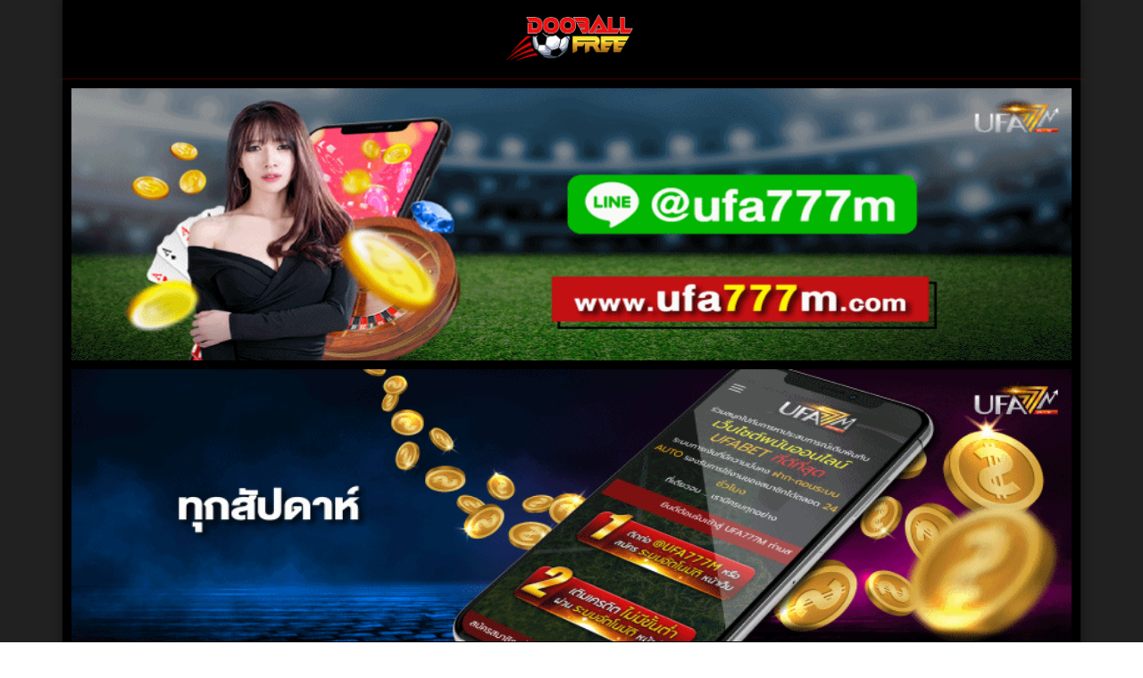

--- FILE ---
content_type: text/html; charset=UTF-8
request_url: https://www.dooballfree.tv/%E0%B8%A7%E0%B8%B4%E0%B9%80%E0%B8%84%E0%B8%A3%E0%B8%B2%E0%B8%B0%E0%B8%AB%E0%B9%8C%E0%B8%9A%E0%B8%AD%E0%B8%A5-%E0%B8%9E%E0%B8%A3%E0%B8%B5%E0%B9%80%E0%B8%A1%E0%B8%B5%E0%B8%A2%E0%B8%A3%E0%B9%8C-20/
body_size: 11320
content:
<!DOCTYPE html>
<html lang="en-US">
<head>
	<meta charset="UTF-8">
		<meta name='robots' content='index, follow, max-image-preview:large, max-snippet:-1, max-video-preview:-1' />

	<!-- This site is optimized with the Yoast SEO plugin v19.8 - https://yoast.com/wordpress/plugins/seo/ -->
	<link media="all" href="https://www.dooballfree.tv/wp-content/cache/autoptimize/css/autoptimize_ecc4aaebf4bf83ce669014473d46139b.css" rel="stylesheet" /><title>วิเคราะห์บอล พรีเมียร์ลีก อังกฤษ : เซาท์แฮมป์ตัน vs ลีดส์ - DooBallFree.TV</title>
	<meta name="description" content="เซาท์แฮมป์ตัน ฟอร์มการเล่นยังไม่น่าไว้ใจเลย พวกเขาค้นหาชัยชนะไม่เจอเลยตลอด 5 เกมหลังสุดที่ลงสนามแข่งขัน" />
	<link rel="canonical" href="https://www.dooballfree.tv/วิเคราะห์บอล-พรีเมียร์-20/" />
	<meta property="og:locale" content="en_US" />
	<meta property="og:type" content="article" />
	<meta property="og:title" content="วิเคราะห์บอล พรีเมียร์ลีก อังกฤษ : เซาท์แฮมป์ตัน vs ลีดส์ - DooBallFree.TV" />
	<meta property="og:description" content="เซาท์แฮมป์ตัน ฟอร์มการเล่นยังไม่น่าไว้ใจเลย พวกเขาค้นหาชัยชนะไม่เจอเลยตลอด 5 เกมหลังสุดที่ลงสนามแข่งขัน" />
	<meta property="og:url" content="https://www.dooballfree.tv/วิเคราะห์บอล-พรีเมียร์-20/" />
	<meta property="og:site_name" content="DooBallFree.TV" />
	<meta property="article:published_time" content="2021-10-16T09:59:35+00:00" />
	<meta property="article:modified_time" content="2021-10-16T13:13:48+00:00" />
	<meta property="og:image" content="https://www.dooballfree.tv/wp-content/uploads/2021/10/4-7.jpg" />
	<meta property="og:image:width" content="1080" />
	<meta property="og:image:height" content="610" />
	<meta property="og:image:type" content="image/jpeg" />
	<meta name="author" content="content" />
	<meta name="twitter:card" content="summary_large_image" />
	<meta name="twitter:label1" content="Written by" />
	<meta name="twitter:data1" content="content" />
	<meta name="twitter:label2" content="Est. reading time" />
	<meta name="twitter:data2" content="2 minutes" />
	<script type="application/ld+json" class="yoast-schema-graph">{"@context":"https://schema.org","@graph":[{"@type":"WebPage","@id":"https://www.dooballfree.tv/%e0%b8%a7%e0%b8%b4%e0%b9%80%e0%b8%84%e0%b8%a3%e0%b8%b2%e0%b8%b0%e0%b8%ab%e0%b9%8c%e0%b8%9a%e0%b8%ad%e0%b8%a5-%e0%b8%9e%e0%b8%a3%e0%b8%b5%e0%b9%80%e0%b8%a1%e0%b8%b5%e0%b8%a2%e0%b8%a3%e0%b9%8c-20/","url":"https://www.dooballfree.tv/%e0%b8%a7%e0%b8%b4%e0%b9%80%e0%b8%84%e0%b8%a3%e0%b8%b2%e0%b8%b0%e0%b8%ab%e0%b9%8c%e0%b8%9a%e0%b8%ad%e0%b8%a5-%e0%b8%9e%e0%b8%a3%e0%b8%b5%e0%b9%80%e0%b8%a1%e0%b8%b5%e0%b8%a2%e0%b8%a3%e0%b9%8c-20/","name":"วิเคราะห์บอล พรีเมียร์ลีก อังกฤษ : เซาท์แฮมป์ตัน vs ลีดส์ - DooBallFree.TV","isPartOf":{"@id":"https://www.dooballfree.tv/#website"},"primaryImageOfPage":{"@id":"https://www.dooballfree.tv/%e0%b8%a7%e0%b8%b4%e0%b9%80%e0%b8%84%e0%b8%a3%e0%b8%b2%e0%b8%b0%e0%b8%ab%e0%b9%8c%e0%b8%9a%e0%b8%ad%e0%b8%a5-%e0%b8%9e%e0%b8%a3%e0%b8%b5%e0%b9%80%e0%b8%a1%e0%b8%b5%e0%b8%a2%e0%b8%a3%e0%b9%8c-20/#primaryimage"},"image":{"@id":"https://www.dooballfree.tv/%e0%b8%a7%e0%b8%b4%e0%b9%80%e0%b8%84%e0%b8%a3%e0%b8%b2%e0%b8%b0%e0%b8%ab%e0%b9%8c%e0%b8%9a%e0%b8%ad%e0%b8%a5-%e0%b8%9e%e0%b8%a3%e0%b8%b5%e0%b9%80%e0%b8%a1%e0%b8%b5%e0%b8%a2%e0%b8%a3%e0%b9%8c-20/#primaryimage"},"thumbnailUrl":"https://www.dooballfree.tv/wp-content/uploads/2021/10/4-7.jpg","datePublished":"2021-10-16T09:59:35+00:00","dateModified":"2021-10-16T13:13:48+00:00","author":{"@id":"https://www.dooballfree.tv/#/schema/person/62aff5ad4f54e63f2c1b668bfc041984"},"description":"เซาท์แฮมป์ตัน ฟอร์มการเล่นยังไม่น่าไว้ใจเลย พวกเขาค้นหาชัยชนะไม่เจอเลยตลอด 5 เกมหลังสุดที่ลงสนามแข่งขัน","breadcrumb":{"@id":"https://www.dooballfree.tv/%e0%b8%a7%e0%b8%b4%e0%b9%80%e0%b8%84%e0%b8%a3%e0%b8%b2%e0%b8%b0%e0%b8%ab%e0%b9%8c%e0%b8%9a%e0%b8%ad%e0%b8%a5-%e0%b8%9e%e0%b8%a3%e0%b8%b5%e0%b9%80%e0%b8%a1%e0%b8%b5%e0%b8%a2%e0%b8%a3%e0%b9%8c-20/#breadcrumb"},"inLanguage":"en-US","potentialAction":[{"@type":"ReadAction","target":["https://www.dooballfree.tv/%e0%b8%a7%e0%b8%b4%e0%b9%80%e0%b8%84%e0%b8%a3%e0%b8%b2%e0%b8%b0%e0%b8%ab%e0%b9%8c%e0%b8%9a%e0%b8%ad%e0%b8%a5-%e0%b8%9e%e0%b8%a3%e0%b8%b5%e0%b9%80%e0%b8%a1%e0%b8%b5%e0%b8%a2%e0%b8%a3%e0%b9%8c-20/"]}]},{"@type":"ImageObject","inLanguage":"en-US","@id":"https://www.dooballfree.tv/%e0%b8%a7%e0%b8%b4%e0%b9%80%e0%b8%84%e0%b8%a3%e0%b8%b2%e0%b8%b0%e0%b8%ab%e0%b9%8c%e0%b8%9a%e0%b8%ad%e0%b8%a5-%e0%b8%9e%e0%b8%a3%e0%b8%b5%e0%b9%80%e0%b8%a1%e0%b8%b5%e0%b8%a2%e0%b8%a3%e0%b9%8c-20/#primaryimage","url":"https://www.dooballfree.tv/wp-content/uploads/2021/10/4-7.jpg","contentUrl":"https://www.dooballfree.tv/wp-content/uploads/2021/10/4-7.jpg","width":1080,"height":610},{"@type":"BreadcrumbList","@id":"https://www.dooballfree.tv/%e0%b8%a7%e0%b8%b4%e0%b9%80%e0%b8%84%e0%b8%a3%e0%b8%b2%e0%b8%b0%e0%b8%ab%e0%b9%8c%e0%b8%9a%e0%b8%ad%e0%b8%a5-%e0%b8%9e%e0%b8%a3%e0%b8%b5%e0%b9%80%e0%b8%a1%e0%b8%b5%e0%b8%a2%e0%b8%a3%e0%b9%8c-20/#breadcrumb","itemListElement":[{"@type":"ListItem","position":1,"name":"Home","item":"https://www.dooballfree.tv/"},{"@type":"ListItem","position":2,"name":"วิเคราะห์บอล พรีเมียร์ลีก อังกฤษ : เซาท์แฮมป์ตัน vs ลีดส์"}]},{"@type":"WebSite","@id":"https://www.dooballfree.tv/#website","url":"https://www.dooballfree.tv/","name":"DooBallFree.TV","description":"ดูบอลสด ทีวีออนไลน์ ผลบอล ข่าวกีฬา วิเคราะห์บอล ทีเด็ดบอล","potentialAction":[{"@type":"SearchAction","target":{"@type":"EntryPoint","urlTemplate":"https://www.dooballfree.tv/?s={search_term_string}"},"query-input":"required name=search_term_string"}],"inLanguage":"en-US"},{"@type":"Person","@id":"https://www.dooballfree.tv/#/schema/person/62aff5ad4f54e63f2c1b668bfc041984","name":"content","url":"https://www.dooballfree.tv/author/content/"}]}</script>
	<!-- / Yoast SEO plugin. -->


<link rel="alternate" type="application/rss+xml" title="DooBallFree.TV &raquo; Feed" href="https://www.dooballfree.tv/feed/" />
<link rel="alternate" type="application/rss+xml" title="DooBallFree.TV &raquo; Comments Feed" href="https://www.dooballfree.tv/comments/feed/" />
<link rel="alternate" title="oEmbed (JSON)" type="application/json+oembed" href="https://www.dooballfree.tv/wp-json/oembed/1.0/embed?url=https%3A%2F%2Fwww.dooballfree.tv%2F%25e0%25b8%25a7%25e0%25b8%25b4%25e0%25b9%2580%25e0%25b8%2584%25e0%25b8%25a3%25e0%25b8%25b2%25e0%25b8%25b0%25e0%25b8%25ab%25e0%25b9%258c%25e0%25b8%259a%25e0%25b8%25ad%25e0%25b8%25a5-%25e0%25b8%259e%25e0%25b8%25a3%25e0%25b8%25b5%25e0%25b9%2580%25e0%25b8%25a1%25e0%25b8%25b5%25e0%25b8%25a2%25e0%25b8%25a3%25e0%25b9%258c-20%2F" />
<link rel="alternate" title="oEmbed (XML)" type="text/xml+oembed" href="https://www.dooballfree.tv/wp-json/oembed/1.0/embed?url=https%3A%2F%2Fwww.dooballfree.tv%2F%25e0%25b8%25a7%25e0%25b8%25b4%25e0%25b9%2580%25e0%25b8%2584%25e0%25b8%25a3%25e0%25b8%25b2%25e0%25b8%25b0%25e0%25b8%25ab%25e0%25b9%258c%25e0%25b8%259a%25e0%25b8%25ad%25e0%25b8%25a5-%25e0%25b8%259e%25e0%25b8%25a3%25e0%25b8%25b5%25e0%25b9%2580%25e0%25b8%25a1%25e0%25b8%25b5%25e0%25b8%25a2%25e0%25b8%25a3%25e0%25b9%258c-20%2F&#038;format=xml" />










<link rel='stylesheet' id='elementor-post-25-css' href='https://www.dooballfree.tv/wp-content/cache/autoptimize/css/autoptimize_single_36ed863cd127440c666ee352c83f6419.css?ver=1666325500' media='all' />

<link rel='stylesheet' id='elementor-global-css' href='https://www.dooballfree.tv/wp-content/cache/autoptimize/css/autoptimize_single_951b0e3138ccc8313a3df63822e87b31.css?ver=1666325501' media='all' />
<link rel='stylesheet' id='elementor-post-804-css' href='https://www.dooballfree.tv/wp-content/cache/autoptimize/css/autoptimize_single_b18bec8aa01f1d357803505109cfea26.css?ver=1666325501' media='all' />
<link rel='stylesheet' id='google-fonts-1-css' href='https://fonts.googleapis.com/css?family=Kanit%3A100%2C100italic%2C200%2C200italic%2C300%2C300italic%2C400%2C400italic%2C500%2C500italic%2C600%2C600italic%2C700%2C700italic%2C800%2C800italic%2C900%2C900italic&#038;display=auto&#038;ver=6.9' media='all' />
<link rel="https://api.w.org/" href="https://www.dooballfree.tv/wp-json/" /><link rel="alternate" title="JSON" type="application/json" href="https://www.dooballfree.tv/wp-json/wp/v2/posts/3213" /><link rel="EditURI" type="application/rsd+xml" title="RSD" href="https://www.dooballfree.tv/xmlrpc.php?rsd" />
<meta name="generator" content="WordPress 6.9" />
<link rel='shortlink' href='https://www.dooballfree.tv/?p=3213' />
		<script type="text/javascript">
			var _statcounter = _statcounter || [];
			_statcounter.push({"tags": {"author": "content"}});
		</script>
		<link rel="icon" href="https://www.dooballfree.tv/wp-content/uploads/2021/03/cropped-Fav-dooballfree-01-32x32.png" sizes="32x32" />
<link rel="icon" href="https://www.dooballfree.tv/wp-content/uploads/2021/03/cropped-Fav-dooballfree-01-192x192.png" sizes="192x192" />
<link rel="apple-touch-icon" href="https://www.dooballfree.tv/wp-content/uploads/2021/03/cropped-Fav-dooballfree-01-180x180.png" />
<meta name="msapplication-TileImage" content="https://www.dooballfree.tv/wp-content/uploads/2021/03/cropped-Fav-dooballfree-01-270x270.png" />
	<meta name="viewport" content="width=device-width, initial-scale=1.0, viewport-fit=cover" />




</head>
<body data-rsssl=1 class="wp-singular post-template-default single single-post postid-3213 single-format-standard wp-theme-hello-elementor elementor-default elementor-template-canvas elementor-kit-25 elementor-page-804">
			<div data-elementor-type="single-post" data-elementor-id="804" class="elementor elementor-804 elementor-location-single post-3213 post type-post status-publish format-standard has-post-thumbnail hentry category-analysis tag-248 tag-91 tag-17 tag-88">
								<section class="elementor-section elementor-top-section elementor-element elementor-element-471e565a elementor-section-boxed elementor-section-height-default elementor-section-height-default" data-id="471e565a" data-element_type="section" data-settings="{&quot;background_background&quot;:&quot;classic&quot;}">
						<div class="elementor-container elementor-column-gap-default">
					<div class="elementor-column elementor-col-100 elementor-top-column elementor-element elementor-element-3b3abfaf" data-id="3b3abfaf" data-element_type="column" data-settings="{&quot;background_background&quot;:&quot;classic&quot;}">
			<div class="elementor-widget-wrap elementor-element-populated">
								<section class="elementor-section elementor-inner-section elementor-element elementor-element-4449dd14 elementor-section-boxed elementor-section-height-default elementor-section-height-default" data-id="4449dd14" data-element_type="section">
						<div class="elementor-container elementor-column-gap-no">
					<div class="elementor-column elementor-col-100 elementor-inner-column elementor-element elementor-element-499c3062" data-id="499c3062" data-element_type="column">
			<div class="elementor-widget-wrap elementor-element-populated">
								<div class="elementor-element elementor-element-392579ef elementor-widget elementor-widget-image" data-id="392579ef" data-element_type="widget" data-widget_type="image.default">
				<div class="elementor-widget-container">
																<a href="https://www.dooballfree.tv/">
							<img src="https://www.dooballfree.tv/wp-content/uploads/elementor/thumbs/logo_dooballfree-300px-p3qdqbknfpzr1y8ii4eogj91sah1pfgm3rsfjcguvu.png" title="logo_dooballfree" alt="logo_dooballfree" />								</a>
															</div>
				</div>
					</div>
		</div>
							</div>
		</section>
					</div>
		</div>
							</div>
		</section>
				<section class="elementor-section elementor-top-section elementor-element elementor-element-6c069793 elementor-section-boxed elementor-section-height-default elementor-section-height-default" data-id="6c069793" data-element_type="section" data-settings="{&quot;background_background&quot;:&quot;classic&quot;}">
						<div class="elementor-container elementor-column-gap-no">
					<div class="elementor-column elementor-col-100 elementor-top-column elementor-element elementor-element-25797a1d" data-id="25797a1d" data-element_type="column" data-settings="{&quot;background_background&quot;:&quot;classic&quot;}">
			<div class="elementor-widget-wrap">
									</div>
		</div>
							</div>
		</section>
				<section class="elementor-section elementor-top-section elementor-element elementor-element-5e42c723 elementor-section-boxed elementor-section-height-default elementor-section-height-default" data-id="5e42c723" data-element_type="section" data-settings="{&quot;background_background&quot;:&quot;classic&quot;}">
						<div class="elementor-container elementor-column-gap-default">
					<div class="elementor-column elementor-col-100 elementor-top-column elementor-element elementor-element-674c4e" data-id="674c4e" data-element_type="column" data-settings="{&quot;background_background&quot;:&quot;classic&quot;}">
			<div class="elementor-widget-wrap elementor-element-populated">
								<div class="elementor-element elementor-element-b53d0ed elementor-widget elementor-widget-image" data-id="b53d0ed" data-element_type="widget" data-widget_type="image.default">
				<div class="elementor-widget-container">
															<img width="1000" height="304" src="https://www.dooballfree.tv/wp-content/uploads/2021/03/anigif-1.gif" class="attachment-full size-full" alt="" />															</div>
				</div>
				<div class="elementor-element elementor-element-6310259c elementor-widget elementor-widget-image" data-id="6310259c" data-element_type="widget" data-widget_type="image.default">
				<div class="elementor-widget-container">
															<img width="800" height="243" src="https://www.dooballfree.tv/wp-content/uploads/2021/03/Quick-Transfer-1.gif" class="attachment-full size-full" alt="" />															</div>
				</div>
				<section class="elementor-section elementor-inner-section elementor-element elementor-element-62763a8b elementor-section-boxed elementor-section-height-default elementor-section-height-default" data-id="62763a8b" data-element_type="section">
						<div class="elementor-container elementor-column-gap-default">
					<div class="elementor-column elementor-col-100 elementor-inner-column elementor-element elementor-element-3c4d6073" data-id="3c4d6073" data-element_type="column" data-settings="{&quot;background_background&quot;:&quot;classic&quot;}">
			<div class="elementor-widget-wrap elementor-element-populated">
								<div class="elementor-element elementor-element-142429a elementor-widget elementor-widget-spacer" data-id="142429a" data-element_type="widget" data-widget_type="spacer.default">
				<div class="elementor-widget-container">
					<div class="elementor-spacer">
			<div class="elementor-spacer-inner"></div>
		</div>
				</div>
				</div>
				<div class="elementor-element elementor-element-d5e1504 elementor-widget elementor-widget-theme-post-title elementor-page-title elementor-widget-heading" data-id="d5e1504" data-element_type="widget" data-widget_type="theme-post-title.default">
				<div class="elementor-widget-container">
			<h1 class="elementor-heading-title elementor-size-default">วิเคราะห์บอล พรีเมียร์ลีก อังกฤษ : เซาท์แฮมป์ตัน vs ลีดส์</h1>		</div>
				</div>
				<div class="elementor-element elementor-element-3af170f elementor-align-center elementor-widget elementor-widget-post-info" data-id="3af170f" data-element_type="widget" data-widget_type="post-info.default">
				<div class="elementor-widget-container">
					<ul class="elementor-inline-items elementor-icon-list-items elementor-post-info">
								<li class="elementor-icon-list-item elementor-repeater-item-428d375 elementor-inline-item" itemprop="datePublished">
						<a href="https://www.dooballfree.tv/2021/10/16/">
											<span class="elementor-icon-list-icon">
								<i aria-hidden="true" class="fas fa-calendar"></i>							</span>
									<span class="elementor-icon-list-text elementor-post-info__item elementor-post-info__item--type-date">
										October 16, 2021					</span>
									</a>
				</li>
				<li class="elementor-icon-list-item elementor-repeater-item-1b99dd1 elementor-inline-item">
										<span class="elementor-icon-list-icon">
								<i aria-hidden="true" class="far fa-clock"></i>							</span>
									<span class="elementor-icon-list-text elementor-post-info__item elementor-post-info__item--type-time">
										4:59 pm					</span>
								</li>
				</ul>
				</div>
				</div>
				<div class="elementor-element elementor-element-487cbda elementor-widget elementor-widget-theme-post-content" data-id="487cbda" data-element_type="widget" data-widget_type="theme-post-content.default">
				<div class="elementor-widget-container">
			<p><img decoding="async" class="size-large wp-image-3230 aligncenter" src="https://www.dooballfree.tv/wp-content/uploads/2021/10/4-7-1024x578.jpg" alt="" width="1024" height="578" srcset="https://www.dooballfree.tv/wp-content/uploads/2021/10/4-7-1024x578.jpg 1024w, https://www.dooballfree.tv/wp-content/uploads/2021/10/4-7-300x169.jpg 300w, https://www.dooballfree.tv/wp-content/uploads/2021/10/4-7-768x434.jpg 768w, https://www.dooballfree.tv/wp-content/uploads/2021/10/4-7.jpg 1080w" sizes="(max-width: 1024px) 100vw, 1024px" /></p>
<p><strong>วิเคราะห์บอล พรีเมียร์ลีก อังกฤษ : เซาท์แฮมป์ตัน vs ลีดส์ </strong><br />
<strong>เวลา : 21.00 น..</strong><br />
<strong>สนาม : เซนต์ แมรี่</strong><br />
<strong>ราคาบอล : เซาท์แฮมป์ตัน ต่อ ปปลบห้า</strong></p>
<p><strong>เฮ้ด ทู เฮ้ด</strong></p>
<p>19/05/21 เซาท์แฮมป์ตัน แพ้ ลีดส์ 0-2<br />
24/02/21 ลีดส์ ชนะ เซาท์แฮมป์ตัน 3-0<br />
31/10/12 ลีดส์ ชนะ เซาท์แฮมป์ตัน 3-0<br />
04/03/12 ลีดส์ แพ้ เซาท์แฮมป์ตัน 0-1<br />
06/08/11 เซาท์แฮมป์ตัน ชนะ ลีดส์ 3-1</p>
<p><strong>ฟอร์ม 5 นัดหลังสุดของทั้ง 2 ทีม</strong></p>
<p><strong>เซาท์แฮมป์ตัน</strong><br />
02/10/21 แพ้ เชลซี 1-3 (เยือน) พรีเมียร์ลีก<br />
26/09/21 แพ้ วูล์ฟส์ 0-1 (เหย้า) พรีเมียร์ลีก<br />
22/09/21 เสมอ เชฟฯ ยูไนเต็ด 2-2 (เยือน) ลีก คัพ<br />
18/09/21 เสมอ แมนฯ ซิตี้ 0-0 (เยือน) พรีเมียร์ลีก<br />
11/09/21 เสมอ เวสต์แฮม 0-0 (เหย้า) พรีเมียร์ลีก</p>
<p><strong>ลีดส์</strong><br />
02/10/21 ชนะ วัตฟอร์ด 1-0 (เหย้า) พรีเมียร์ลีก<br />
25/09/21 แพ้ เวสต์แฮม 1-2 (เหย้า) พรีเมียร์ลีก<br />
22/09/21 เสมอ ฟูแล่ม 0-0 (เยือน) ลีก คัพ<br />
18/09/21 เสมอ นิวคาสเซิ่ล 1-1 (เยือน) พรีเมียร์ลีก<br />
12/09/21 แพ้ ลิเวอร์พูล 0-3 (เหย้า) พรีเมียร์ลีก</p>
<p><strong>สภาพความพร้อมของทีม</strong></p>
<p><strong>เซาท์แฮมป์ตัน</strong></p>
<p>เซาท์แฮมป์ตัน ฟอร์ม 5 นัด ชนะ 0 เสมอ 3 แพ้ 2 ไม่สามารถใช้งาน แจ็ค สตีเฟ่น ที่เดี้ยง ในรายของ เจมส์ วอร์ด เพราส์ ที่ติดโทษแบนหมดสิทธิ์ลงเล่น แกนหลักคนอื่นไม่มีปัญหาอะไรเลย รูปแบบการเล่น 4-4-2 นาธาน เร้ดมอนด์ กับ อดัม อาร์มสตรอง 2 หัวหอกในวันนี้ ธีโอ วัตคอร์ต, ออริโอล โรเมอู, อิบราฮิม่า เดียโล่, โมฮาเหม็ด เอลยูนุสซี่ 4 แผงกลาง</p>
<p><strong>เซาท์แฮมป์ตัน 4-4-2 :</strong> อเล็กซ์ แมคคาธี่ย์ &#8211; วาเลนติโน่ ลิฟราเมนโต้, โมฮาเหม็ด ซาลิซู, แยน เบเนเรค, ไคล์ วอร์คเกอร์ ปีเตอร์ส &#8211; ธีโอ วัตคอร์ต, อิบราฮิม่า เดียโล่, ออริโอล โรเมอู, โมฮาเหม็ด เอลยูนุสซี่ &#8211; อดัม อาร์มสตรอง,นาธาน เร้ดมอนด์</p>
<p><strong>ลีดส์</strong></p>
<p>ลีดส์ ผลงาน 5 เกม ชนะ 1 เสมอ 2 แพ้ 2 หมดสิทธิ์ใช้บริการ ลุค อายลิ่ง และ โรบิน โคช ที่เจ็บชวดลงแข่งขันอย่างแน่นอน ผู้เล่นตัวหลักคนอื่นไม่มีปัญหาอะไร บรรดาแข้งหลักลงเล่นได้ ระบบการเล่น 4-1-4-1 แพททริค แบมฟอร์ด ยืนเป็นกองหน้าตัวเป้า ดาเนี่ยล เจมส์, สจ๊วต ดัลลัส, มาธีอุส คิซ, แจ็ค แฮร์ริสัน 4 กองกลางตัวหลักที่พร้อมออกสตาร์ทเป็นตัวจริง</p>
<p><strong>ลีดส์ 4-1-4-1 :</strong> เอียน เมซิเออร์ &#8211; เจมี่ แชคเลตัน, เลียม คูเปอร์, ดีเอโก้ ยอร์เรนเต้, จูเนียร์ เฟอร์โป้ &#8211; คาลวิน ฟิลิปป์ส &#8211; ดาเนี่ยล เจมส์, มาธีอุส คิซ, สจ๊วต ดัลลัส, แจ็ค แฮร์ริสัน &#8211; แพททริค แบมฟอร์ด</p>
<p><strong>วิเคราะห์บอล</strong></p>
<p>เซาท์แฮมป์ตัน ฟอร์มการเล่นยังไม่น่าไว้ใจเลย พวกเขาค้นหาชัยชนะไม่เจอเลยตลอด 5 เกมหลังสุดที่ลงสนามแข่งขัน การป้องกันค่อนข้างแย่ แนวรุกก็ฝากความหวังอะไรไม่ได้เลย ทางด้าน ลีดส์ เพิ่งปลดล๊อคคว้าชัยชนะได้ในครั้งล่าสุด แนวรุกยังคงเล่นกันได้ดีแต่ใช้โอกาสค่อนข้างเปลือง แนวรับยังคงเสียงายอยู่ สถิติการเจอกันของทั้งสองทีมเป็นทีมเยือนที่เหนือกว่า วันนี้เล่นในรังของนักบุญไม่มีอะไรต้องเกรงกลัวอาคันตุกะเลยสักนิด เรตราคาเปิดมายกให้เจ้าบ้านต่อ ปปลบห้า กดต่อไปได้เลย วันนี้เบียดคว้าชัยได้ในท้ายที่สุด</p>
<p><strong>ต่อ/รอง : ต่อ เซาท์แฮมป์ตัน ปปลบห้า</strong></p>
<p><strong>ทำนายผลบอล : เซาท์แฮมป์ตัน 2-1</strong></p>
		</div>
				</div>
				<div class="elementor-element elementor-element-c8252ff elementor-share-buttons--view-icon-text elementor-share-buttons--skin-gradient elementor-share-buttons--shape-square elementor-grid-0 elementor-share-buttons--color-official elementor-widget elementor-widget-share-buttons" data-id="c8252ff" data-element_type="widget" data-widget_type="share-buttons.default">
				<div class="elementor-widget-container">
					<div class="elementor-grid">
								<div class="elementor-grid-item">
						<div class="elementor-share-btn elementor-share-btn_facebook" tabindex="0" aria-label="Share on facebook">
															<span class="elementor-share-btn__icon">
								<i class="fab fa-facebook" aria-hidden="true"></i>							</span>
																						<div class="elementor-share-btn__text">
																			<span class="elementor-share-btn__title">
										Facebook									</span>
																	</div>
													</div>
					</div>
									<div class="elementor-grid-item">
						<div class="elementor-share-btn elementor-share-btn_twitter" tabindex="0" aria-label="Share on twitter">
															<span class="elementor-share-btn__icon">
								<i class="fab fa-twitter" aria-hidden="true"></i>							</span>
																						<div class="elementor-share-btn__text">
																			<span class="elementor-share-btn__title">
										Twitter									</span>
																	</div>
													</div>
					</div>
						</div>
				</div>
				</div>
				<div class="elementor-element elementor-element-44aab3a7 elementor-widget elementor-widget-spacer" data-id="44aab3a7" data-element_type="widget" data-widget_type="spacer.default">
				<div class="elementor-widget-container">
					<div class="elementor-spacer">
			<div class="elementor-spacer-inner"></div>
		</div>
				</div>
				</div>
					</div>
		</div>
							</div>
		</section>
					</div>
		</div>
							</div>
		</section>
				<section class="elementor-section elementor-top-section elementor-element elementor-element-69cacbe4 elementor-section-boxed elementor-section-height-default elementor-section-height-default" data-id="69cacbe4" data-element_type="section" data-settings="{&quot;background_background&quot;:&quot;classic&quot;}">
						<div class="elementor-container elementor-column-gap-default">
					<div class="elementor-column elementor-col-100 elementor-top-column elementor-element elementor-element-62d1629e" data-id="62d1629e" data-element_type="column" data-settings="{&quot;background_background&quot;:&quot;classic&quot;}">
			<div class="elementor-widget-wrap elementor-element-populated">
								<div class="elementor-element elementor-element-d3e5574 elementor-grid-tablet-3 elementor-grid-3 elementor-grid-mobile-1 elementor-posts--thumbnail-top elementor-card-shadow-yes elementor-posts__hover-gradient elementor-widget elementor-widget-posts" data-id="d3e5574" data-element_type="widget" data-settings="{&quot;cards_columns_tablet&quot;:&quot;3&quot;,&quot;cards_columns&quot;:&quot;3&quot;,&quot;cards_columns_mobile&quot;:&quot;1&quot;,&quot;cards_row_gap&quot;:{&quot;unit&quot;:&quot;px&quot;,&quot;size&quot;:35,&quot;sizes&quot;:[]},&quot;cards_row_gap_tablet&quot;:{&quot;unit&quot;:&quot;px&quot;,&quot;size&quot;:&quot;&quot;,&quot;sizes&quot;:[]},&quot;cards_row_gap_mobile&quot;:{&quot;unit&quot;:&quot;px&quot;,&quot;size&quot;:&quot;&quot;,&quot;sizes&quot;:[]}}" data-widget_type="posts.cards">
				<div class="elementor-widget-container">
					<div class="elementor-posts-container elementor-posts elementor-posts--skin-cards elementor-grid">
				<article class="elementor-post elementor-grid-item post-9918 post type-post status-publish format-standard hentry category-analysis tag-782 tag-188 tag-1289 tag-17">
			<div class="elementor-post__card">
				<div class="elementor-post__text">
				<h3 class="elementor-post__title">
			<a href="https://www.dooballfree.tv/%e0%b8%a7%e0%b8%b4%e0%b9%80%e0%b8%84%e0%b8%a3%e0%b8%b2%e0%b8%b0%e0%b8%ab%e0%b9%8c%e0%b8%9a%e0%b8%ad%e0%b8%a5-%e0%b8%9f%e0%b8%b8%e0%b8%95%e0%b8%9a%e0%b8%ad%e0%b8%a5%e0%b9%82%e0%b8%a5%e0%b8%81-2022-52/" >
				วิเคราะห์บอล ฟุตบอลโลก 2022 : ทีมชาติอังกฤษ vs ทีมชาติฝรั่งเศส 			</a>
		</h3>
				</div>
				<div class="elementor-post__meta-data">
					<span class="elementor-post-date">
			10 December 2022		</span>
				</div>
					</div>
		</article>
				<article class="elementor-post elementor-grid-item post-9916 post type-post status-publish format-standard hentry category-analysis tag-625 tag-1311 tag-1289 tag-17">
			<div class="elementor-post__card">
				<div class="elementor-post__text">
				<h3 class="elementor-post__title">
			<a href="https://www.dooballfree.tv/%e0%b8%a7%e0%b8%b4%e0%b9%80%e0%b8%84%e0%b8%a3%e0%b8%b2%e0%b8%b0%e0%b8%ab%e0%b9%8c%e0%b8%9a%e0%b8%ad%e0%b8%a5-%e0%b8%9f%e0%b8%b8%e0%b8%95%e0%b8%9a%e0%b8%ad%e0%b8%a5%e0%b9%82%e0%b8%a5%e0%b8%81-2022-51/" >
				วิเคราะห์บอล ฟุตบอลโลก 2022 : ทีมชาติโมร็อกโก vs ทีมชาติโปรตุเกส			</a>
		</h3>
				</div>
				<div class="elementor-post__meta-data">
					<span class="elementor-post-date">
			10 December 2022		</span>
				</div>
					</div>
		</article>
				<article class="elementor-post elementor-grid-item post-9908 post type-post status-publish format-standard hentry category-analysis tag-401 tag-781 tag-1289 tag-17">
			<div class="elementor-post__card">
				<div class="elementor-post__text">
				<h3 class="elementor-post__title">
			<a href="https://www.dooballfree.tv/%e0%b8%a7%e0%b8%b4%e0%b9%80%e0%b8%84%e0%b8%a3%e0%b8%b2%e0%b8%b0%e0%b8%ab%e0%b9%8c%e0%b8%9a%e0%b8%ad%e0%b8%a5-%e0%b8%9f%e0%b8%b8%e0%b8%95%e0%b8%9a%e0%b8%ad%e0%b8%a5%e0%b9%82%e0%b8%a5%e0%b8%81-2022-50/" >
				วิเคราะห์บอล ฟุตบอลโลก 2022 : ทีมชาติอาร์เจนติน่า vs ทีมชาติฮอลแลนด์			</a>
		</h3>
				</div>
				<div class="elementor-post__meta-data">
					<span class="elementor-post-date">
			9 December 2022		</span>
				</div>
					</div>
		</article>
				</div>


		
				</div>
				</div>
					</div>
		</div>
							</div>
		</section>
				<section class="elementor-section elementor-top-section elementor-element elementor-element-3295b6f elementor-section-boxed elementor-section-height-default elementor-section-height-default" data-id="3295b6f" data-element_type="section" data-settings="{&quot;background_background&quot;:&quot;classic&quot;}">
						<div class="elementor-container elementor-column-gap-default">
					<div class="elementor-column elementor-col-100 elementor-top-column elementor-element elementor-element-bcdcdb7" data-id="bcdcdb7" data-element_type="column" data-settings="{&quot;background_background&quot;:&quot;classic&quot;}">
			<div class="elementor-widget-wrap elementor-element-populated">
								<section class="elementor-section elementor-inner-section elementor-element elementor-element-5c6ac3a elementor-section-boxed elementor-section-height-default elementor-section-height-default" data-id="5c6ac3a" data-element_type="section">
						<div class="elementor-container elementor-column-gap-default">
					<div class="elementor-column elementor-col-100 elementor-inner-column elementor-element elementor-element-4d86a35" data-id="4d86a35" data-element_type="column">
			<div class="elementor-widget-wrap elementor-element-populated">
								<div class="elementor-element elementor-element-315e584 elementor-widget elementor-widget-spacer" data-id="315e584" data-element_type="widget" data-widget_type="spacer.default">
				<div class="elementor-widget-container">
					<div class="elementor-spacer">
			<div class="elementor-spacer-inner"></div>
		</div>
				</div>
				</div>
				<div class="elementor-element elementor-element-eb8b6b2 elementor-widget elementor-widget-text-editor" data-id="eb8b6b2" data-element_type="widget" data-widget_type="text-editor.default">
				<div class="elementor-widget-container">
							<p>เว็บไซต์ดูบอล dooballfree.tv ดูบอลออนไลน์ ดูบอลสด แบบ Live สด! 24 ชั่วโมง ไม่มีกระตุก ดูบอลสด ออนไลน์การแข่งขันจากทุกลีกชั้นนำระดับโลก เว็บดูบอลและลิ้งค์ดูบอลที่มีคุณภาพ ภาพคมชัดตลอดเวลา พร้อมตารางการแข่งขันฟุตบอลทุกนัด อัพเดทใหม่ทุกชั่วโมง ดูบอลสด / ดูบอลออนไลน์ / ดูบอลผ่านมือถือ ด้วยขั้นตอนที่ไม่ยุ่งยาก ไม่ต้องติดตั้งโปรแกรม ก็สามารถดูบอลสดออนไลน์ ได้แบบฟรีไม่มีค่าใช้จ่ายแล้ว dooballfree.tv เปิดให้บริการดูบอลสดในปี 2021 ด้วยเทคโนโลยีการดูบอลออนไลน์ที่พัฒนาขึ้นโดยเฉพาะ ช่วยให้การดูบอลออนไลน์ ทำได้ง่ายมากขึ้น รองรับการดูบอลสดทั้งบน Android / iOS รวมถึงสมาร์ทโฟน ทุกรุ่น ดูบอลสด ดูบอลฟรี ชัดทุกคู่ ชัดทุกลีก ไม่พลาดทุกการแข่งขัน</p><p> </p><p>เว็บดูบอลสดของเรานั้น เกิดมาจากที่เราต้องการให้เหล่าคอบอลทั้งหลาย ได้ดูบอลสดฟรี ดูบอลออนไลน์ ด้วยคุณภาพคมชัดระบับ Full HD ผ่านช่องทางออนไลน์แบบไม่มีการสะดุด คุณสามารถดูบอลสดได้ทุกการ เคลื่อนไหวแบบวินาทีแต่วินาที เพื่อไม่ให้คุณพลาดทุกคู่เด็ดที่คุณชอบ ไม่ว่าคุณจะอยู่ที่ไหน ก็สามารถเข้ามาดู บอลสดกับเราได้ เพราะเราเปิดบริการให้คุณได้ดูบอลสดกันแบบฟรี ๆ ทุกวัน ไม่มีค่าใช้จ่ายใด ๆ ทั้งสิ้น เพียงแค่คุณมีคอมพิวเตอร์ โน๊ตบุ๊ค หรือมือถือสมาร์ทโฟนที่สามารถต่ออินเตอร์เน็ตได้ เพียงเท่านี้คุณ ก็สามารถดูบอลสดกับเราได้ที่นี่ ที่เดียว</p>						</div>
				</div>
				<div class="elementor-element elementor-element-81e762b elementor-widget-divider--view-line elementor-widget elementor-widget-divider" data-id="81e762b" data-element_type="widget" data-widget_type="divider.default">
				<div class="elementor-widget-container">
					<div class="elementor-divider">
			<span class="elementor-divider-separator">
						</span>
		</div>
				</div>
				</div>
				<div class="elementor-element elementor-element-6fca482 elementor-widget elementor-widget-text-editor" data-id="6fca482" data-element_type="widget" data-widget_type="text-editor.default">
				<div class="elementor-widget-container">
							<p>© 2021 doballfree.com. All rights reserved.</p>						</div>
				</div>
					</div>
		</div>
							</div>
		</section>
					</div>
		</div>
							</div>
		</section>
						</div>
		<script type="speculationrules">
{"prefetch":[{"source":"document","where":{"and":[{"href_matches":"/*"},{"not":{"href_matches":["/wp-*.php","/wp-admin/*","/wp-content/uploads/*","/wp-content/*","/wp-content/plugins/*","/wp-content/themes/hello-elementor/*","/*\\?(.+)"]}},{"not":{"selector_matches":"a[rel~=\"nofollow\"]"}},{"not":{"selector_matches":".no-prefetch, .no-prefetch a"}}]},"eagerness":"conservative"}]}
</script>
		<!-- Start of StatCounter Code -->
		<script>
			<!--
			var sc_project=12539678;
			var sc_security="ead88009";
						var scJsHost = (("https:" == document.location.protocol) ?
				"https://secure." : "http://www.");
			//-->
			
document.write("<sc"+"ript src='" +scJsHost +"statcounter.com/counter/counter.js'></"+"script>");		</script>
				<noscript><div class="statcounter"><a title="web analytics" href="https://statcounter.com/"><img class="statcounter" src="https://c.statcounter.com/12539678/0/ead88009/0/" alt="web analytics" /></a></div></noscript>
		<!-- End of StatCounter Code -->
		<script src="https://www.dooballfree.tv/wp-includes/js/imagesloaded.min.js?ver=5.0.0" id="imagesloaded-js"></script>
<script src="https://www.dooballfree.tv/wp-content/plugins/elementor-pro/assets/js/webpack-pro.runtime.min.js?ver=3.7.7" id="elementor-pro-webpack-runtime-js"></script>
<script src="https://www.dooballfree.tv/wp-content/plugins/elementor/assets/js/webpack.runtime.min.js?ver=3.7.8" id="elementor-webpack-runtime-js"></script>
<script src="https://www.dooballfree.tv/wp-includes/js/jquery/jquery.min.js?ver=3.7.1" id="jquery-core-js"></script>
<script src="https://www.dooballfree.tv/wp-includes/js/jquery/jquery-migrate.min.js?ver=3.4.1" id="jquery-migrate-js"></script>
<script src="https://www.dooballfree.tv/wp-content/plugins/elementor/assets/js/frontend-modules.min.js?ver=3.7.8" id="elementor-frontend-modules-js"></script>
<script src="https://www.dooballfree.tv/wp-includes/js/dist/hooks.min.js?ver=dd5603f07f9220ed27f1" id="wp-hooks-js"></script>
<script src="https://www.dooballfree.tv/wp-includes/js/dist/i18n.min.js?ver=c26c3dc7bed366793375" id="wp-i18n-js"></script>
<script id="wp-i18n-js-after">
wp.i18n.setLocaleData( { 'text direction\u0004ltr': [ 'ltr' ] } );
//# sourceURL=wp-i18n-js-after
</script>
<script id="elementor-pro-frontend-js-before">
var ElementorProFrontendConfig = {"ajaxurl":"https:\/\/www.dooballfree.tv\/wp-admin\/admin-ajax.php","nonce":"c98fdbe069","urls":{"assets":"https:\/\/www.dooballfree.tv\/wp-content\/plugins\/elementor-pro\/assets\/","rest":"https:\/\/www.dooballfree.tv\/wp-json\/"},"shareButtonsNetworks":{"facebook":{"title":"Facebook","has_counter":true},"twitter":{"title":"Twitter"},"linkedin":{"title":"LinkedIn","has_counter":true},"pinterest":{"title":"Pinterest","has_counter":true},"reddit":{"title":"Reddit","has_counter":true},"vk":{"title":"VK","has_counter":true},"odnoklassniki":{"title":"OK","has_counter":true},"tumblr":{"title":"Tumblr"},"digg":{"title":"Digg"},"skype":{"title":"Skype"},"stumbleupon":{"title":"StumbleUpon","has_counter":true},"mix":{"title":"Mix"},"telegram":{"title":"Telegram"},"pocket":{"title":"Pocket","has_counter":true},"xing":{"title":"XING","has_counter":true},"whatsapp":{"title":"WhatsApp"},"email":{"title":"Email"},"print":{"title":"Print"}},"facebook_sdk":{"lang":"en_US","app_id":""},"lottie":{"defaultAnimationUrl":"https:\/\/www.dooballfree.tv\/wp-content\/plugins\/elementor-pro\/modules\/lottie\/assets\/animations\/default.json"}};
//# sourceURL=elementor-pro-frontend-js-before
</script>
<script src="https://www.dooballfree.tv/wp-content/plugins/elementor-pro/assets/js/frontend.min.js?ver=3.7.7" id="elementor-pro-frontend-js"></script>
<script src="https://www.dooballfree.tv/wp-content/plugins/elementor/assets/lib/waypoints/waypoints.min.js?ver=4.0.2" id="elementor-waypoints-js"></script>
<script src="https://www.dooballfree.tv/wp-includes/js/jquery/ui/core.min.js?ver=1.13.3" id="jquery-ui-core-js"></script>
<script src="https://www.dooballfree.tv/wp-content/plugins/elementor/assets/lib/swiper/swiper.min.js?ver=5.3.6" id="swiper-js"></script>
<script src="https://www.dooballfree.tv/wp-content/plugins/elementor/assets/lib/share-link/share-link.min.js?ver=3.7.8" id="share-link-js"></script>
<script src="https://www.dooballfree.tv/wp-content/plugins/elementor/assets/lib/dialog/dialog.min.js?ver=4.9.0" id="elementor-dialog-js"></script>
<script id="elementor-frontend-js-before">
var elementorFrontendConfig = {"environmentMode":{"edit":false,"wpPreview":false,"isScriptDebug":false},"i18n":{"shareOnFacebook":"Share on Facebook","shareOnTwitter":"Share on Twitter","pinIt":"Pin it","download":"Download","downloadImage":"Download image","fullscreen":"Fullscreen","zoom":"Zoom","share":"Share","playVideo":"Play Video","previous":"Previous","next":"Next","close":"Close"},"is_rtl":false,"breakpoints":{"xs":0,"sm":480,"md":768,"lg":1025,"xl":1440,"xxl":1600},"responsive":{"breakpoints":{"mobile":{"label":"Mobile","value":767,"default_value":767,"direction":"max","is_enabled":true},"mobile_extra":{"label":"Mobile Extra","value":880,"default_value":880,"direction":"max","is_enabled":false},"tablet":{"label":"Tablet","value":1024,"default_value":1024,"direction":"max","is_enabled":true},"tablet_extra":{"label":"Tablet Extra","value":1200,"default_value":1200,"direction":"max","is_enabled":false},"laptop":{"label":"Laptop","value":1366,"default_value":1366,"direction":"max","is_enabled":false},"widescreen":{"label":"Widescreen","value":2400,"default_value":2400,"direction":"min","is_enabled":false}}},"version":"3.7.8","is_static":false,"experimentalFeatures":{"e_dom_optimization":true,"a11y_improvements":true,"e_import_export":true,"e_hidden_wordpress_widgets":true,"theme_builder_v2":true,"landing-pages":true,"elements-color-picker":true,"favorite-widgets":true,"admin-top-bar":true,"page-transitions":true,"notes":true,"form-submissions":true,"e_scroll_snap":true},"urls":{"assets":"https:\/\/www.dooballfree.tv\/wp-content\/plugins\/elementor\/assets\/"},"settings":{"page":[],"editorPreferences":[]},"kit":{"active_breakpoints":["viewport_mobile","viewport_tablet"],"global_image_lightbox":"yes","lightbox_enable_counter":"yes","lightbox_enable_fullscreen":"yes","lightbox_enable_zoom":"yes","lightbox_enable_share":"yes","lightbox_title_src":"title","lightbox_description_src":"description"},"post":{"id":3213,"title":"%E0%B8%A7%E0%B8%B4%E0%B9%80%E0%B8%84%E0%B8%A3%E0%B8%B2%E0%B8%B0%E0%B8%AB%E0%B9%8C%E0%B8%9A%E0%B8%AD%E0%B8%A5%20%E0%B8%9E%E0%B8%A3%E0%B8%B5%E0%B9%80%E0%B8%A1%E0%B8%B5%E0%B8%A2%E0%B8%A3%E0%B9%8C%E0%B8%A5%E0%B8%B5%E0%B8%81%20%E0%B8%AD%E0%B8%B1%E0%B8%87%E0%B8%81%E0%B8%A4%E0%B8%A9%20%3A%20%E0%B9%80%E0%B8%8B%E0%B8%B2%E0%B8%97%E0%B9%8C%E0%B9%81%E0%B8%AE%E0%B8%A1%E0%B8%9B%E0%B9%8C%E0%B8%95%E0%B8%B1%E0%B8%99%20vs%20%E0%B8%A5%E0%B8%B5%E0%B8%94%E0%B8%AA%E0%B9%8C%20-%20DooBallFree.TV","excerpt":"","featuredImage":"https:\/\/www.dooballfree.tv\/wp-content\/uploads\/2021\/10\/4-7-1024x578.jpg"}};
//# sourceURL=elementor-frontend-js-before
</script>
<script src="https://www.dooballfree.tv/wp-content/plugins/elementor/assets/js/frontend.min.js?ver=3.7.8" id="elementor-frontend-js"></script>
<script src="https://www.dooballfree.tv/wp-content/plugins/elementor-pro/assets/js/preloaded-elements-handlers.min.js?ver=3.7.7" id="pro-preloaded-elements-handlers-js"></script>
<script src="https://www.dooballfree.tv/wp-content/plugins/elementor/assets/js/preloaded-modules.min.js?ver=3.7.8" id="preloaded-modules-js"></script>
<script src="https://www.dooballfree.tv/wp-content/plugins/elementor-pro/assets/lib/sticky/jquery.sticky.min.js?ver=3.7.7" id="e-sticky-js"></script>
<script id="wp-emoji-settings" type="application/json">
{"baseUrl":"https://s.w.org/images/core/emoji/17.0.2/72x72/","ext":".png","svgUrl":"https://s.w.org/images/core/emoji/17.0.2/svg/","svgExt":".svg","source":{"concatemoji":"https://www.dooballfree.tv/wp-includes/js/wp-emoji-release.min.js?ver=6.9"}}
</script>
<script type="module">
/*! This file is auto-generated */
const a=JSON.parse(document.getElementById("wp-emoji-settings").textContent),o=(window._wpemojiSettings=a,"wpEmojiSettingsSupports"),s=["flag","emoji"];function i(e){try{var t={supportTests:e,timestamp:(new Date).valueOf()};sessionStorage.setItem(o,JSON.stringify(t))}catch(e){}}function c(e,t,n){e.clearRect(0,0,e.canvas.width,e.canvas.height),e.fillText(t,0,0);t=new Uint32Array(e.getImageData(0,0,e.canvas.width,e.canvas.height).data);e.clearRect(0,0,e.canvas.width,e.canvas.height),e.fillText(n,0,0);const a=new Uint32Array(e.getImageData(0,0,e.canvas.width,e.canvas.height).data);return t.every((e,t)=>e===a[t])}function p(e,t){e.clearRect(0,0,e.canvas.width,e.canvas.height),e.fillText(t,0,0);var n=e.getImageData(16,16,1,1);for(let e=0;e<n.data.length;e++)if(0!==n.data[e])return!1;return!0}function u(e,t,n,a){switch(t){case"flag":return n(e,"\ud83c\udff3\ufe0f\u200d\u26a7\ufe0f","\ud83c\udff3\ufe0f\u200b\u26a7\ufe0f")?!1:!n(e,"\ud83c\udde8\ud83c\uddf6","\ud83c\udde8\u200b\ud83c\uddf6")&&!n(e,"\ud83c\udff4\udb40\udc67\udb40\udc62\udb40\udc65\udb40\udc6e\udb40\udc67\udb40\udc7f","\ud83c\udff4\u200b\udb40\udc67\u200b\udb40\udc62\u200b\udb40\udc65\u200b\udb40\udc6e\u200b\udb40\udc67\u200b\udb40\udc7f");case"emoji":return!a(e,"\ud83e\u1fac8")}return!1}function f(e,t,n,a){let r;const o=(r="undefined"!=typeof WorkerGlobalScope&&self instanceof WorkerGlobalScope?new OffscreenCanvas(300,150):document.createElement("canvas")).getContext("2d",{willReadFrequently:!0}),s=(o.textBaseline="top",o.font="600 32px Arial",{});return e.forEach(e=>{s[e]=t(o,e,n,a)}),s}function r(e){var t=document.createElement("script");t.src=e,t.defer=!0,document.head.appendChild(t)}a.supports={everything:!0,everythingExceptFlag:!0},new Promise(t=>{let n=function(){try{var e=JSON.parse(sessionStorage.getItem(o));if("object"==typeof e&&"number"==typeof e.timestamp&&(new Date).valueOf()<e.timestamp+604800&&"object"==typeof e.supportTests)return e.supportTests}catch(e){}return null}();if(!n){if("undefined"!=typeof Worker&&"undefined"!=typeof OffscreenCanvas&&"undefined"!=typeof URL&&URL.createObjectURL&&"undefined"!=typeof Blob)try{var e="postMessage("+f.toString()+"("+[JSON.stringify(s),u.toString(),c.toString(),p.toString()].join(",")+"));",a=new Blob([e],{type:"text/javascript"});const r=new Worker(URL.createObjectURL(a),{name:"wpTestEmojiSupports"});return void(r.onmessage=e=>{i(n=e.data),r.terminate(),t(n)})}catch(e){}i(n=f(s,u,c,p))}t(n)}).then(e=>{for(const n in e)a.supports[n]=e[n],a.supports.everything=a.supports.everything&&a.supports[n],"flag"!==n&&(a.supports.everythingExceptFlag=a.supports.everythingExceptFlag&&a.supports[n]);var t;a.supports.everythingExceptFlag=a.supports.everythingExceptFlag&&!a.supports.flag,a.supports.everything||((t=a.source||{}).concatemoji?r(t.concatemoji):t.wpemoji&&t.twemoji&&(r(t.twemoji),r(t.wpemoji)))});
//# sourceURL=https://www.dooballfree.tv/wp-includes/js/wp-emoji-loader.min.js
</script>
	<script defer src="https://static.cloudflareinsights.com/beacon.min.js/vcd15cbe7772f49c399c6a5babf22c1241717689176015" integrity="sha512-ZpsOmlRQV6y907TI0dKBHq9Md29nnaEIPlkf84rnaERnq6zvWvPUqr2ft8M1aS28oN72PdrCzSjY4U6VaAw1EQ==" data-cf-beacon='{"version":"2024.11.0","token":"247620619bae4f6d81337b53bc0fb6fb","r":1,"server_timing":{"name":{"cfCacheStatus":true,"cfEdge":true,"cfExtPri":true,"cfL4":true,"cfOrigin":true,"cfSpeedBrain":true},"location_startswith":null}}' crossorigin="anonymous"></script>
</body>
</html>

<!-- Page generated by LiteSpeed Cache 5.2.1 on 2026-01-13 20:09:49 -->

--- FILE ---
content_type: text/css
request_url: https://www.dooballfree.tv/wp-content/cache/autoptimize/css/autoptimize_single_b18bec8aa01f1d357803505109cfea26.css?ver=1666325501
body_size: 675
content:
.elementor-804 .elementor-element.elementor-element-471e565a:not(.elementor-motion-effects-element-type-background),.elementor-804 .elementor-element.elementor-element-471e565a>.elementor-motion-effects-container>.elementor-motion-effects-layer{background-color:#212121}.elementor-804 .elementor-element.elementor-element-471e565a{transition:background .3s,border .3s,border-radius .3s,box-shadow .3s}.elementor-804 .elementor-element.elementor-element-471e565a>.elementor-background-overlay{transition:background .3s,border-radius .3s,opacity .3s}.elementor-804 .elementor-element.elementor-element-3b3abfaf:not(.elementor-motion-effects-element-type-background)>.elementor-widget-wrap,.elementor-804 .elementor-element.elementor-element-3b3abfaf>.elementor-widget-wrap>.elementor-motion-effects-container>.elementor-motion-effects-layer{background-color:#000}.elementor-804 .elementor-element.elementor-element-3b3abfaf>.elementor-element-populated{box-shadow:0px 0px 10px 0px rgba(0,0,0,.5);transition:background .3s,border .3s,border-radius .3s,box-shadow .3s}.elementor-804 .elementor-element.elementor-element-3b3abfaf>.elementor-element-populated>.elementor-background-overlay{transition:background .3s,border-radius .3s,opacity .3s}.elementor-804 .elementor-element.elementor-element-392579ef img{height:68px}.elementor-804 .elementor-element.elementor-element-6c069793:not(.elementor-motion-effects-element-type-background),.elementor-804 .elementor-element.elementor-element-6c069793>.elementor-motion-effects-container>.elementor-motion-effects-layer{background-color:#212121}.elementor-804 .elementor-element.elementor-element-6c069793{transition:background .3s,border .3s,border-radius .3s,box-shadow .3s}.elementor-804 .elementor-element.elementor-element-6c069793>.elementor-background-overlay{transition:background .3s,border-radius .3s,opacity .3s}.elementor-804 .elementor-element.elementor-element-25797a1d:not(.elementor-motion-effects-element-type-background)>.elementor-widget-wrap,.elementor-804 .elementor-element.elementor-element-25797a1d>.elementor-widget-wrap>.elementor-motion-effects-container>.elementor-motion-effects-layer{background-color:#5c0000}.elementor-804 .elementor-element.elementor-element-25797a1d>.elementor-element-populated{box-shadow:0px 0px 10px 0px rgba(0,0,0,.5);transition:background .3s,border .3s,border-radius .3s,box-shadow .3s}.elementor-804 .elementor-element.elementor-element-25797a1d>.elementor-element-populated>.elementor-background-overlay{transition:background .3s,border-radius .3s,opacity .3s}.elementor-804 .elementor-element.elementor-element-5e42c723:not(.elementor-motion-effects-element-type-background),.elementor-804 .elementor-element.elementor-element-5e42c723>.elementor-motion-effects-container>.elementor-motion-effects-layer{background-color:#212121}.elementor-804 .elementor-element.elementor-element-5e42c723{transition:background .3s,border .3s,border-radius .3s,box-shadow .3s}.elementor-804 .elementor-element.elementor-element-5e42c723>.elementor-background-overlay{transition:background .3s,border-radius .3s,opacity .3s}.elementor-804 .elementor-element.elementor-element-674c4e:not(.elementor-motion-effects-element-type-background)>.elementor-widget-wrap,.elementor-804 .elementor-element.elementor-element-674c4e>.elementor-widget-wrap>.elementor-motion-effects-container>.elementor-motion-effects-layer{background-color:#000}.elementor-804 .elementor-element.elementor-element-674c4e>.elementor-element-populated{box-shadow:0px 0px 10px 0px rgba(0,0,0,.5);transition:background .3s,border .3s,border-radius .3s,box-shadow .3s}.elementor-804 .elementor-element.elementor-element-674c4e>.elementor-element-populated>.elementor-background-overlay{transition:background .3s,border-radius .3s,opacity .3s}.elementor-804 .elementor-element.elementor-element-b53d0ed img{width:100%;max-width:100%;height:305px}.elementor-804 .elementor-element.elementor-element-b53d0ed>.elementor-widget-container{margin:0}.elementor-804 .elementor-element.elementor-element-6310259c img{width:100%;max-width:100%;height:305px}.elementor-804 .elementor-element.elementor-element-6310259c>.elementor-widget-container{margin:-10px 0 0}.elementor-804 .elementor-element.elementor-element-3c4d6073:not(.elementor-motion-effects-element-type-background)>.elementor-widget-wrap,.elementor-804 .elementor-element.elementor-element-3c4d6073>.elementor-widget-wrap>.elementor-motion-effects-container>.elementor-motion-effects-layer{background-color:#fff}.elementor-804 .elementor-element.elementor-element-3c4d6073>.elementor-element-populated{transition:background .3s,border .3s,border-radius .3s,box-shadow .3s}.elementor-804 .elementor-element.elementor-element-3c4d6073>.elementor-element-populated>.elementor-background-overlay{transition:background .3s,border-radius .3s,opacity .3s}.elementor-804 .elementor-element.elementor-element-142429a{--spacer-size:50px}.elementor-804 .elementor-element.elementor-element-d5e1504{text-align:center}.elementor-804 .elementor-element.elementor-element-d5e1504 .elementor-heading-title{color:#000;font-family:"Kanit",kanit;font-size:24px;font-weight:600}.elementor-804 .elementor-element.elementor-element-3af170f .elementor-icon-list-icon i{color:#5c0000;font-size:14px}.elementor-804 .elementor-element.elementor-element-3af170f .elementor-icon-list-icon svg{fill:#5c0000;--e-icon-list-icon-size:14px}.elementor-804 .elementor-element.elementor-element-3af170f .elementor-icon-list-icon{width:14px}.elementor-804 .elementor-element.elementor-element-3af170f .elementor-icon-list-text,.elementor-804 .elementor-element.elementor-element-3af170f .elementor-icon-list-text a{color:#5c0000}.elementor-804 .elementor-element.elementor-element-3af170f>.elementor-widget-container{margin:0 35px}.elementor-804 .elementor-element.elementor-element-487cbda{font-family:"Kanit",kanit;font-weight:400}.elementor-804 .elementor-element.elementor-element-487cbda>.elementor-widget-container{margin:38px}.elementor-804 .elementor-element.elementor-element-c8252ff{--grid-side-margin:10px;--grid-column-gap:10px;--grid-row-gap:10px;--grid-bottom-margin:10px}.elementor-804 .elementor-element.elementor-element-c8252ff>.elementor-widget-container{margin:0 35px 35px}.elementor-804 .elementor-element.elementor-element-44aab3a7{--spacer-size:50px}.elementor-804 .elementor-element.elementor-element-69cacbe4:not(.elementor-motion-effects-element-type-background),.elementor-804 .elementor-element.elementor-element-69cacbe4>.elementor-motion-effects-container>.elementor-motion-effects-layer{background-color:#212121}.elementor-804 .elementor-element.elementor-element-69cacbe4{transition:background .3s,border .3s,border-radius .3s,box-shadow .3s}.elementor-804 .elementor-element.elementor-element-69cacbe4>.elementor-background-overlay{transition:background .3s,border-radius .3s,opacity .3s}.elementor-804 .elementor-element.elementor-element-62d1629e:not(.elementor-motion-effects-element-type-background)>.elementor-widget-wrap,.elementor-804 .elementor-element.elementor-element-62d1629e>.elementor-widget-wrap>.elementor-motion-effects-container>.elementor-motion-effects-layer{background-color:#000}.elementor-804 .elementor-element.elementor-element-62d1629e>.elementor-element-populated{box-shadow:0px 0px 10px 0px rgba(0,0,0,.5);transition:background .3s,border .3s,border-radius .3s,box-shadow .3s}.elementor-804 .elementor-element.elementor-element-62d1629e>.elementor-element-populated>.elementor-background-overlay{transition:background .3s,border-radius .3s,opacity .3s}.elementor-804 .elementor-element.elementor-element-d3e5574 .elementor-posts-container .elementor-post__thumbnail{padding-bottom:calc(.66*100%)}.elementor-804 .elementor-element.elementor-element-d3e5574:after{content:"0.66"}.elementor-804 .elementor-element.elementor-element-d3e5574 .elementor-post__meta-data span+span:before{content:"•"}.elementor-804 .elementor-element.elementor-element-d3e5574{--grid-column-gap:30px;--grid-row-gap:35px}.elementor-804 .elementor-element.elementor-element-d3e5574 .elementor-post__card{background-color:#212121}.elementor-804 .elementor-element.elementor-element-d3e5574 .elementor-post__card .elementor-post__meta-data{border-top-color:#fff}.elementor-804 .elementor-element.elementor-element-d3e5574 .elementor-post__text{margin-top:20px}.elementor-804 .elementor-element.elementor-element-d3e5574 .elementor-post__title,.elementor-804 .elementor-element.elementor-element-d3e5574 .elementor-post__title a{color:#fff;font-family:"Kanit",kanit;font-weight:600}.elementor-804 .elementor-element.elementor-element-d3e5574 .elementor-post__meta-data{color:#fff}.elementor-804 .elementor-element.elementor-element-d3e5574>.elementor-widget-container{margin:38px}.elementor-804 .elementor-element.elementor-element-3295b6f:not(.elementor-motion-effects-element-type-background),.elementor-804 .elementor-element.elementor-element-3295b6f>.elementor-motion-effects-container>.elementor-motion-effects-layer{background-color:#212121}.elementor-804 .elementor-element.elementor-element-3295b6f{transition:background .3s,border .3s,border-radius .3s,box-shadow .3s}.elementor-804 .elementor-element.elementor-element-3295b6f>.elementor-background-overlay{transition:background .3s,border-radius .3s,opacity .3s}.elementor-804 .elementor-element.elementor-element-bcdcdb7:not(.elementor-motion-effects-element-type-background)>.elementor-widget-wrap,.elementor-804 .elementor-element.elementor-element-bcdcdb7>.elementor-widget-wrap>.elementor-motion-effects-container>.elementor-motion-effects-layer{background-color:#000}.elementor-804 .elementor-element.elementor-element-bcdcdb7>.elementor-element-populated{box-shadow:0px 0px 10px 0px rgba(0,0,0,.5);transition:background .3s,border .3s,border-radius .3s,box-shadow .3s}.elementor-804 .elementor-element.elementor-element-bcdcdb7>.elementor-element-populated>.elementor-background-overlay{transition:background .3s,border-radius .3s,opacity .3s}.elementor-804 .elementor-element.elementor-element-315e584{--spacer-size:10px}.elementor-804 .elementor-element.elementor-element-eb8b6b2{color:#fff;font-family:"Kanit",kanit;font-size:16px;font-weight:300}.elementor-804 .elementor-element.elementor-element-81e762b{--divider-border-style:solid;--divider-color:#fff;--divider-border-width:1.1px}.elementor-804 .elementor-element.elementor-element-81e762b .elementor-divider-separator{width:100%}.elementor-804 .elementor-element.elementor-element-81e762b .elementor-divider{padding-top:15px;padding-bottom:15px}.elementor-804 .elementor-element.elementor-element-6fca482{color:#fff;font-family:"Kanit",kanit;font-size:15px;font-weight:300}@media(max-width:1024px){.elementor-804 .elementor-element.elementor-element-b53d0ed img{width:100%;max-width:100%;height:210px}.elementor-804 .elementor-element.elementor-element-6310259c img{width:100%;max-width:100%;height:210px}.elementor-804 .elementor-element.elementor-element-d5e1504 .elementor-heading-title{font-size:20px}.elementor-804 .elementor-element.elementor-element-d5e1504>.elementor-widget-container{margin:10px}.elementor-804 .elementor-element.elementor-element-487cbda{font-size:16px}.elementor-804 .elementor-element.elementor-element-487cbda>.elementor-widget-container{margin:10px}.elementor-804 .elementor-element.elementor-element-c8252ff{--grid-side-margin:10px;--grid-column-gap:10px;--grid-row-gap:10px;--grid-bottom-margin:10px}.elementor-804 .elementor-element.elementor-element-c8252ff>.elementor-widget-container{margin:0 10px}.elementor-804 .elementor-element.elementor-element-d3e5574 .elementor-post__title,.elementor-804 .elementor-element.elementor-element-d3e5574 .elementor-post__title a{font-size:14px}}@media(max-width:767px){.elementor-804 .elementor-element.elementor-element-b53d0ed img{height:100px}.elementor-804 .elementor-element.elementor-element-6310259c img{height:100px}.elementor-804 .elementor-element.elementor-element-142429a{--spacer-size:10px}.elementor-804 .elementor-element.elementor-element-d5e1504 .elementor-heading-title{font-size:17px;line-height:1.5em}.elementor-804 .elementor-element.elementor-element-c8252ff{--grid-side-margin:10px;--grid-column-gap:10px;--grid-row-gap:10px;--grid-bottom-margin:10px}.elementor-804 .elementor-element.elementor-element-d3e5574 .elementor-posts-container .elementor-post__thumbnail{padding-bottom:calc(.5*100%)}.elementor-804 .elementor-element.elementor-element-d3e5574:after{content:"0.5"}.elementor-804 .elementor-element.elementor-element-d3e5574>.elementor-widget-container{margin:10px}.elementor-804 .elementor-element.elementor-element-eb8b6b2{font-size:13px}.elementor-804 .elementor-element.elementor-element-6fca482{font-size:12px}}